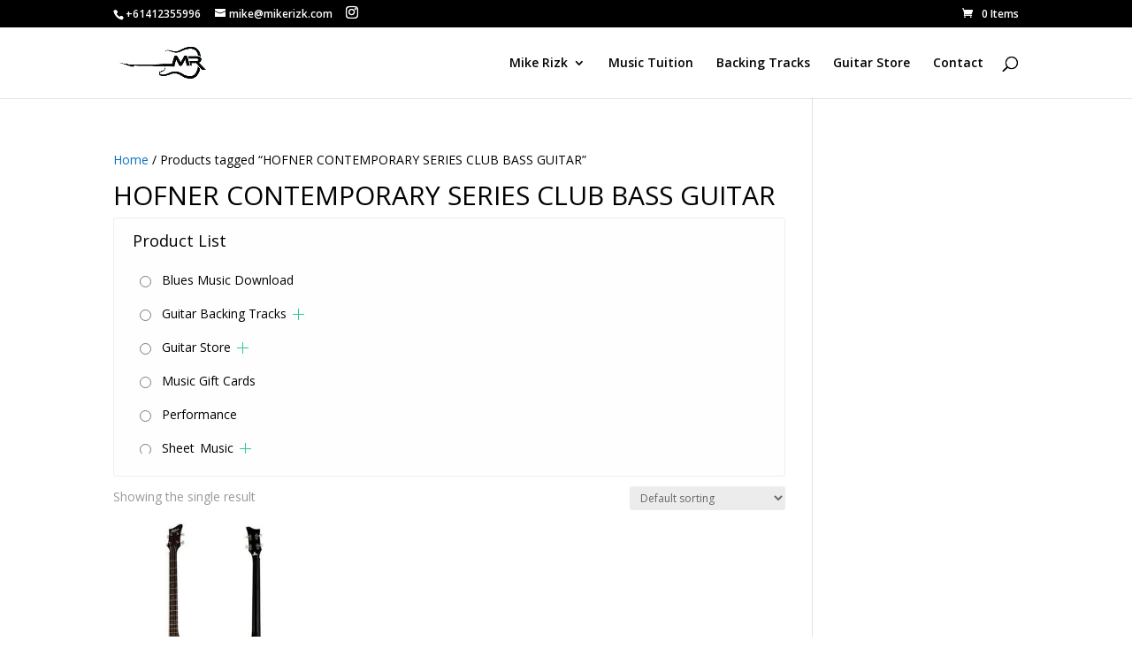

--- FILE ---
content_type: text/html; charset=utf-8
request_url: https://www.google.com/recaptcha/api2/aframe
body_size: 266
content:
<!DOCTYPE HTML><html><head><meta http-equiv="content-type" content="text/html; charset=UTF-8"></head><body><script nonce="-9_vpWna20PKRfKUiNnWrA">/** Anti-fraud and anti-abuse applications only. See google.com/recaptcha */ try{var clients={'sodar':'https://pagead2.googlesyndication.com/pagead/sodar?'};window.addEventListener("message",function(a){try{if(a.source===window.parent){var b=JSON.parse(a.data);var c=clients[b['id']];if(c){var d=document.createElement('img');d.src=c+b['params']+'&rc='+(localStorage.getItem("rc::a")?sessionStorage.getItem("rc::b"):"");window.document.body.appendChild(d);sessionStorage.setItem("rc::e",parseInt(sessionStorage.getItem("rc::e")||0)+1);localStorage.setItem("rc::h",'1769076849389');}}}catch(b){}});window.parent.postMessage("_grecaptcha_ready", "*");}catch(b){}</script></body></html>